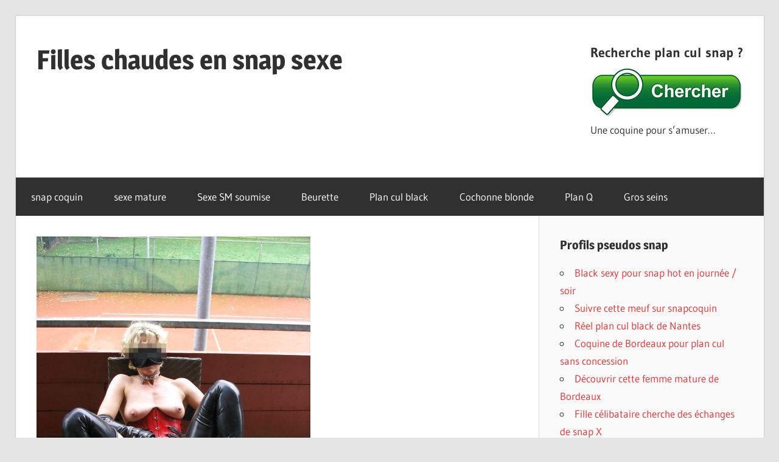

--- FILE ---
content_type: text/html; charset=UTF-8
request_url: https://eroticosexe.com/fan-de-fist-fucking-et-de-pratiques-bdsm/
body_size: 9860
content:
<!DOCTYPE html>
<html lang="fr-FR">

<head>
<meta charset="UTF-8">
<meta name="viewport" content="width=device-width, initial-scale=1">
<link rel="profile" href="http://gmpg.org/xfn/11">
<link rel="pingback" href="https://eroticosexe.com/xmlrpc.php">

<meta name='robots' content='index, follow, max-image-preview:large, max-snippet:-1, max-video-preview:-1' />

	<!-- This site is optimized with the Yoast SEO plugin v22.6 - https://yoast.com/wordpress/plugins/seo/ -->
	<title>Fan de fist fucking et de pratiques BDSM</title>
	<link rel="canonical" href="https://eroticosexe.com/fan-de-fist-fucking-et-de-pratiques-bdsm/" />
	<meta property="og:locale" content="fr_FR" />
	<meta property="og:type" content="article" />
	<meta property="og:title" content="Fan de fist fucking et de pratiques BDSM" />
	<meta property="og:description" content="Ivre de sexualité en tout genre, je me permets aujourd&rsquo;hui d&rsquo;organiser une mission sauvetage ! Qui sera celle de me dégoter une relation BDSM. En effet, je ne cache pas le fait que d&rsquo;être soumise me permet d&rsquo;offrir des jouissances" />
	<meta property="og:url" content="https://eroticosexe.com/fan-de-fist-fucking-et-de-pratiques-bdsm/" />
	<meta property="og:site_name" content="Filles chaudes en snap sexe" />
	<meta property="article:published_time" content="2020-04-26T07:57:03+00:00" />
	<meta property="og:image" content="https://eroticosexe.com/wp-content/uploads/2020/04/Fan-de-fist-fucking-et-de-pratiques-BDSM.jpg" />
	<meta property="og:image:width" content="450" />
	<meta property="og:image:height" content="600" />
	<meta property="og:image:type" content="image/jpeg" />
	<meta name="author" content="seb" />
	<meta name="twitter:card" content="summary_large_image" />
	<meta name="twitter:label1" content="Écrit par" />
	<meta name="twitter:data1" content="seb" />
	<meta name="twitter:label2" content="Durée de lecture estimée" />
	<meta name="twitter:data2" content="2 minutes" />
	<script type="application/ld+json" class="yoast-schema-graph">{"@context":"https://schema.org","@graph":[{"@type":"WebPage","@id":"https://eroticosexe.com/fan-de-fist-fucking-et-de-pratiques-bdsm/","url":"https://eroticosexe.com/fan-de-fist-fucking-et-de-pratiques-bdsm/","name":"Fan de fist fucking et de pratiques BDSM","isPartOf":{"@id":"https://eroticosexe.com/#website"},"primaryImageOfPage":{"@id":"https://eroticosexe.com/fan-de-fist-fucking-et-de-pratiques-bdsm/#primaryimage"},"image":{"@id":"https://eroticosexe.com/fan-de-fist-fucking-et-de-pratiques-bdsm/#primaryimage"},"thumbnailUrl":"https://eroticosexe.com/wp-content/uploads/2020/04/Fan-de-fist-fucking-et-de-pratiques-BDSM.jpg","datePublished":"2020-04-26T07:57:03+00:00","dateModified":"2020-04-26T07:57:03+00:00","author":{"@id":"https://eroticosexe.com/#/schema/person/e8124f8ba616a34b796373511793da79"},"breadcrumb":{"@id":"https://eroticosexe.com/fan-de-fist-fucking-et-de-pratiques-bdsm/#breadcrumb"},"inLanguage":"fr-FR","potentialAction":[{"@type":"ReadAction","target":["https://eroticosexe.com/fan-de-fist-fucking-et-de-pratiques-bdsm/"]}]},{"@type":"ImageObject","inLanguage":"fr-FR","@id":"https://eroticosexe.com/fan-de-fist-fucking-et-de-pratiques-bdsm/#primaryimage","url":"https://eroticosexe.com/wp-content/uploads/2020/04/Fan-de-fist-fucking-et-de-pratiques-BDSM.jpg","contentUrl":"https://eroticosexe.com/wp-content/uploads/2020/04/Fan-de-fist-fucking-et-de-pratiques-BDSM.jpg","width":450,"height":600,"caption":"Fan de fist fucking et de pratiques BDSM"},{"@type":"BreadcrumbList","@id":"https://eroticosexe.com/fan-de-fist-fucking-et-de-pratiques-bdsm/#breadcrumb","itemListElement":[{"@type":"ListItem","position":1,"name":"Accueil","item":"https://eroticosexe.com/"},{"@type":"ListItem","position":2,"name":"Sexe SM soumise","item":"https://eroticosexe.com/category/sexe-sm-soumise/"},{"@type":"ListItem","position":3,"name":"Fan de fist fucking et de pratiques BDSM"}]},{"@type":"WebSite","@id":"https://eroticosexe.com/#website","url":"https://eroticosexe.com/","name":"Filles chaudes en snap sexe","description":"Avec de la fille beurette, des femmes blacks, et femme cougar aussi pour plan cul et rencontre chaude","potentialAction":[{"@type":"SearchAction","target":{"@type":"EntryPoint","urlTemplate":"https://eroticosexe.com/?s={search_term_string}"},"query-input":"required name=search_term_string"}],"inLanguage":"fr-FR"},{"@type":"Person","@id":"https://eroticosexe.com/#/schema/person/e8124f8ba616a34b796373511793da79","name":"seb","image":{"@type":"ImageObject","inLanguage":"fr-FR","@id":"https://eroticosexe.com/#/schema/person/image/","url":"https://secure.gravatar.com/avatar/d6d00d756a31ea1dbeed1391fb9e6c59?s=96&d=retro&r=g","contentUrl":"https://secure.gravatar.com/avatar/d6d00d756a31ea1dbeed1391fb9e6c59?s=96&d=retro&r=g","caption":"seb"}}]}</script>
	<!-- / Yoast SEO plugin. -->


<link rel="alternate" type="application/rss+xml" title="Filles chaudes en snap sexe &raquo; Flux" href="https://eroticosexe.com/feed/" />
<link rel="alternate" type="application/rss+xml" title="Filles chaudes en snap sexe &raquo; Flux des commentaires" href="https://eroticosexe.com/comments/feed/" />
<link rel="alternate" type="application/rss+xml" title="Filles chaudes en snap sexe &raquo; Fan de fist fucking et de pratiques BDSM Flux des commentaires" href="https://eroticosexe.com/fan-de-fist-fucking-et-de-pratiques-bdsm/feed/" />
<script type="text/javascript">
/* <![CDATA[ */
window._wpemojiSettings = {"baseUrl":"https:\/\/s.w.org\/images\/core\/emoji\/15.0.3\/72x72\/","ext":".png","svgUrl":"https:\/\/s.w.org\/images\/core\/emoji\/15.0.3\/svg\/","svgExt":".svg","source":{"concatemoji":"https:\/\/eroticosexe.com\/wp-includes\/js\/wp-emoji-release.min.js?ver=6.5.5"}};
/*! This file is auto-generated */
!function(i,n){var o,s,e;function c(e){try{var t={supportTests:e,timestamp:(new Date).valueOf()};sessionStorage.setItem(o,JSON.stringify(t))}catch(e){}}function p(e,t,n){e.clearRect(0,0,e.canvas.width,e.canvas.height),e.fillText(t,0,0);var t=new Uint32Array(e.getImageData(0,0,e.canvas.width,e.canvas.height).data),r=(e.clearRect(0,0,e.canvas.width,e.canvas.height),e.fillText(n,0,0),new Uint32Array(e.getImageData(0,0,e.canvas.width,e.canvas.height).data));return t.every(function(e,t){return e===r[t]})}function u(e,t,n){switch(t){case"flag":return n(e,"\ud83c\udff3\ufe0f\u200d\u26a7\ufe0f","\ud83c\udff3\ufe0f\u200b\u26a7\ufe0f")?!1:!n(e,"\ud83c\uddfa\ud83c\uddf3","\ud83c\uddfa\u200b\ud83c\uddf3")&&!n(e,"\ud83c\udff4\udb40\udc67\udb40\udc62\udb40\udc65\udb40\udc6e\udb40\udc67\udb40\udc7f","\ud83c\udff4\u200b\udb40\udc67\u200b\udb40\udc62\u200b\udb40\udc65\u200b\udb40\udc6e\u200b\udb40\udc67\u200b\udb40\udc7f");case"emoji":return!n(e,"\ud83d\udc26\u200d\u2b1b","\ud83d\udc26\u200b\u2b1b")}return!1}function f(e,t,n){var r="undefined"!=typeof WorkerGlobalScope&&self instanceof WorkerGlobalScope?new OffscreenCanvas(300,150):i.createElement("canvas"),a=r.getContext("2d",{willReadFrequently:!0}),o=(a.textBaseline="top",a.font="600 32px Arial",{});return e.forEach(function(e){o[e]=t(a,e,n)}),o}function t(e){var t=i.createElement("script");t.src=e,t.defer=!0,i.head.appendChild(t)}"undefined"!=typeof Promise&&(o="wpEmojiSettingsSupports",s=["flag","emoji"],n.supports={everything:!0,everythingExceptFlag:!0},e=new Promise(function(e){i.addEventListener("DOMContentLoaded",e,{once:!0})}),new Promise(function(t){var n=function(){try{var e=JSON.parse(sessionStorage.getItem(o));if("object"==typeof e&&"number"==typeof e.timestamp&&(new Date).valueOf()<e.timestamp+604800&&"object"==typeof e.supportTests)return e.supportTests}catch(e){}return null}();if(!n){if("undefined"!=typeof Worker&&"undefined"!=typeof OffscreenCanvas&&"undefined"!=typeof URL&&URL.createObjectURL&&"undefined"!=typeof Blob)try{var e="postMessage("+f.toString()+"("+[JSON.stringify(s),u.toString(),p.toString()].join(",")+"));",r=new Blob([e],{type:"text/javascript"}),a=new Worker(URL.createObjectURL(r),{name:"wpTestEmojiSupports"});return void(a.onmessage=function(e){c(n=e.data),a.terminate(),t(n)})}catch(e){}c(n=f(s,u,p))}t(n)}).then(function(e){for(var t in e)n.supports[t]=e[t],n.supports.everything=n.supports.everything&&n.supports[t],"flag"!==t&&(n.supports.everythingExceptFlag=n.supports.everythingExceptFlag&&n.supports[t]);n.supports.everythingExceptFlag=n.supports.everythingExceptFlag&&!n.supports.flag,n.DOMReady=!1,n.readyCallback=function(){n.DOMReady=!0}}).then(function(){return e}).then(function(){var e;n.supports.everything||(n.readyCallback(),(e=n.source||{}).concatemoji?t(e.concatemoji):e.wpemoji&&e.twemoji&&(t(e.twemoji),t(e.wpemoji)))}))}((window,document),window._wpemojiSettings);
/* ]]> */
</script>
<link rel='stylesheet' id='wellington-theme-fonts-css' href='https://eroticosexe.com/wp-content/fonts/1ab6c73f9ad568031abc630707f9c722.css?ver=20201110' type='text/css' media='all' />
<style id='wp-emoji-styles-inline-css' type='text/css'>

	img.wp-smiley, img.emoji {
		display: inline !important;
		border: none !important;
		box-shadow: none !important;
		height: 1em !important;
		width: 1em !important;
		margin: 0 0.07em !important;
		vertical-align: -0.1em !important;
		background: none !important;
		padding: 0 !important;
	}
</style>
<link rel='stylesheet' id='wp-block-library-css' href='https://eroticosexe.com/wp-includes/css/dist/block-library/style.min.css?ver=6.5.5' type='text/css' media='all' />
<style id='classic-theme-styles-inline-css' type='text/css'>
/*! This file is auto-generated */
.wp-block-button__link{color:#fff;background-color:#32373c;border-radius:9999px;box-shadow:none;text-decoration:none;padding:calc(.667em + 2px) calc(1.333em + 2px);font-size:1.125em}.wp-block-file__button{background:#32373c;color:#fff;text-decoration:none}
</style>
<style id='global-styles-inline-css' type='text/css'>
body{--wp--preset--color--black: #000000;--wp--preset--color--cyan-bluish-gray: #abb8c3;--wp--preset--color--white: #ffffff;--wp--preset--color--pale-pink: #f78da7;--wp--preset--color--vivid-red: #cf2e2e;--wp--preset--color--luminous-vivid-orange: #ff6900;--wp--preset--color--luminous-vivid-amber: #fcb900;--wp--preset--color--light-green-cyan: #7bdcb5;--wp--preset--color--vivid-green-cyan: #00d084;--wp--preset--color--pale-cyan-blue: #8ed1fc;--wp--preset--color--vivid-cyan-blue: #0693e3;--wp--preset--color--vivid-purple: #9b51e0;--wp--preset--color--primary: #ee3333;--wp--preset--color--secondary: #d51a1a;--wp--preset--color--tertiary: #bb0000;--wp--preset--color--accent: #3333ee;--wp--preset--color--highlight: #eeee33;--wp--preset--color--light-gray: #fafafa;--wp--preset--color--gray: #999999;--wp--preset--color--dark-gray: #303030;--wp--preset--gradient--vivid-cyan-blue-to-vivid-purple: linear-gradient(135deg,rgba(6,147,227,1) 0%,rgb(155,81,224) 100%);--wp--preset--gradient--light-green-cyan-to-vivid-green-cyan: linear-gradient(135deg,rgb(122,220,180) 0%,rgb(0,208,130) 100%);--wp--preset--gradient--luminous-vivid-amber-to-luminous-vivid-orange: linear-gradient(135deg,rgba(252,185,0,1) 0%,rgba(255,105,0,1) 100%);--wp--preset--gradient--luminous-vivid-orange-to-vivid-red: linear-gradient(135deg,rgba(255,105,0,1) 0%,rgb(207,46,46) 100%);--wp--preset--gradient--very-light-gray-to-cyan-bluish-gray: linear-gradient(135deg,rgb(238,238,238) 0%,rgb(169,184,195) 100%);--wp--preset--gradient--cool-to-warm-spectrum: linear-gradient(135deg,rgb(74,234,220) 0%,rgb(151,120,209) 20%,rgb(207,42,186) 40%,rgb(238,44,130) 60%,rgb(251,105,98) 80%,rgb(254,248,76) 100%);--wp--preset--gradient--blush-light-purple: linear-gradient(135deg,rgb(255,206,236) 0%,rgb(152,150,240) 100%);--wp--preset--gradient--blush-bordeaux: linear-gradient(135deg,rgb(254,205,165) 0%,rgb(254,45,45) 50%,rgb(107,0,62) 100%);--wp--preset--gradient--luminous-dusk: linear-gradient(135deg,rgb(255,203,112) 0%,rgb(199,81,192) 50%,rgb(65,88,208) 100%);--wp--preset--gradient--pale-ocean: linear-gradient(135deg,rgb(255,245,203) 0%,rgb(182,227,212) 50%,rgb(51,167,181) 100%);--wp--preset--gradient--electric-grass: linear-gradient(135deg,rgb(202,248,128) 0%,rgb(113,206,126) 100%);--wp--preset--gradient--midnight: linear-gradient(135deg,rgb(2,3,129) 0%,rgb(40,116,252) 100%);--wp--preset--font-size--small: 13px;--wp--preset--font-size--medium: 20px;--wp--preset--font-size--large: 36px;--wp--preset--font-size--x-large: 42px;--wp--preset--spacing--20: 0.44rem;--wp--preset--spacing--30: 0.67rem;--wp--preset--spacing--40: 1rem;--wp--preset--spacing--50: 1.5rem;--wp--preset--spacing--60: 2.25rem;--wp--preset--spacing--70: 3.38rem;--wp--preset--spacing--80: 5.06rem;--wp--preset--shadow--natural: 6px 6px 9px rgba(0, 0, 0, 0.2);--wp--preset--shadow--deep: 12px 12px 50px rgba(0, 0, 0, 0.4);--wp--preset--shadow--sharp: 6px 6px 0px rgba(0, 0, 0, 0.2);--wp--preset--shadow--outlined: 6px 6px 0px -3px rgba(255, 255, 255, 1), 6px 6px rgba(0, 0, 0, 1);--wp--preset--shadow--crisp: 6px 6px 0px rgba(0, 0, 0, 1);}:where(.is-layout-flex){gap: 0.5em;}:where(.is-layout-grid){gap: 0.5em;}body .is-layout-flex{display: flex;}body .is-layout-flex{flex-wrap: wrap;align-items: center;}body .is-layout-flex > *{margin: 0;}body .is-layout-grid{display: grid;}body .is-layout-grid > *{margin: 0;}:where(.wp-block-columns.is-layout-flex){gap: 2em;}:where(.wp-block-columns.is-layout-grid){gap: 2em;}:where(.wp-block-post-template.is-layout-flex){gap: 1.25em;}:where(.wp-block-post-template.is-layout-grid){gap: 1.25em;}.has-black-color{color: var(--wp--preset--color--black) !important;}.has-cyan-bluish-gray-color{color: var(--wp--preset--color--cyan-bluish-gray) !important;}.has-white-color{color: var(--wp--preset--color--white) !important;}.has-pale-pink-color{color: var(--wp--preset--color--pale-pink) !important;}.has-vivid-red-color{color: var(--wp--preset--color--vivid-red) !important;}.has-luminous-vivid-orange-color{color: var(--wp--preset--color--luminous-vivid-orange) !important;}.has-luminous-vivid-amber-color{color: var(--wp--preset--color--luminous-vivid-amber) !important;}.has-light-green-cyan-color{color: var(--wp--preset--color--light-green-cyan) !important;}.has-vivid-green-cyan-color{color: var(--wp--preset--color--vivid-green-cyan) !important;}.has-pale-cyan-blue-color{color: var(--wp--preset--color--pale-cyan-blue) !important;}.has-vivid-cyan-blue-color{color: var(--wp--preset--color--vivid-cyan-blue) !important;}.has-vivid-purple-color{color: var(--wp--preset--color--vivid-purple) !important;}.has-black-background-color{background-color: var(--wp--preset--color--black) !important;}.has-cyan-bluish-gray-background-color{background-color: var(--wp--preset--color--cyan-bluish-gray) !important;}.has-white-background-color{background-color: var(--wp--preset--color--white) !important;}.has-pale-pink-background-color{background-color: var(--wp--preset--color--pale-pink) !important;}.has-vivid-red-background-color{background-color: var(--wp--preset--color--vivid-red) !important;}.has-luminous-vivid-orange-background-color{background-color: var(--wp--preset--color--luminous-vivid-orange) !important;}.has-luminous-vivid-amber-background-color{background-color: var(--wp--preset--color--luminous-vivid-amber) !important;}.has-light-green-cyan-background-color{background-color: var(--wp--preset--color--light-green-cyan) !important;}.has-vivid-green-cyan-background-color{background-color: var(--wp--preset--color--vivid-green-cyan) !important;}.has-pale-cyan-blue-background-color{background-color: var(--wp--preset--color--pale-cyan-blue) !important;}.has-vivid-cyan-blue-background-color{background-color: var(--wp--preset--color--vivid-cyan-blue) !important;}.has-vivid-purple-background-color{background-color: var(--wp--preset--color--vivid-purple) !important;}.has-black-border-color{border-color: var(--wp--preset--color--black) !important;}.has-cyan-bluish-gray-border-color{border-color: var(--wp--preset--color--cyan-bluish-gray) !important;}.has-white-border-color{border-color: var(--wp--preset--color--white) !important;}.has-pale-pink-border-color{border-color: var(--wp--preset--color--pale-pink) !important;}.has-vivid-red-border-color{border-color: var(--wp--preset--color--vivid-red) !important;}.has-luminous-vivid-orange-border-color{border-color: var(--wp--preset--color--luminous-vivid-orange) !important;}.has-luminous-vivid-amber-border-color{border-color: var(--wp--preset--color--luminous-vivid-amber) !important;}.has-light-green-cyan-border-color{border-color: var(--wp--preset--color--light-green-cyan) !important;}.has-vivid-green-cyan-border-color{border-color: var(--wp--preset--color--vivid-green-cyan) !important;}.has-pale-cyan-blue-border-color{border-color: var(--wp--preset--color--pale-cyan-blue) !important;}.has-vivid-cyan-blue-border-color{border-color: var(--wp--preset--color--vivid-cyan-blue) !important;}.has-vivid-purple-border-color{border-color: var(--wp--preset--color--vivid-purple) !important;}.has-vivid-cyan-blue-to-vivid-purple-gradient-background{background: var(--wp--preset--gradient--vivid-cyan-blue-to-vivid-purple) !important;}.has-light-green-cyan-to-vivid-green-cyan-gradient-background{background: var(--wp--preset--gradient--light-green-cyan-to-vivid-green-cyan) !important;}.has-luminous-vivid-amber-to-luminous-vivid-orange-gradient-background{background: var(--wp--preset--gradient--luminous-vivid-amber-to-luminous-vivid-orange) !important;}.has-luminous-vivid-orange-to-vivid-red-gradient-background{background: var(--wp--preset--gradient--luminous-vivid-orange-to-vivid-red) !important;}.has-very-light-gray-to-cyan-bluish-gray-gradient-background{background: var(--wp--preset--gradient--very-light-gray-to-cyan-bluish-gray) !important;}.has-cool-to-warm-spectrum-gradient-background{background: var(--wp--preset--gradient--cool-to-warm-spectrum) !important;}.has-blush-light-purple-gradient-background{background: var(--wp--preset--gradient--blush-light-purple) !important;}.has-blush-bordeaux-gradient-background{background: var(--wp--preset--gradient--blush-bordeaux) !important;}.has-luminous-dusk-gradient-background{background: var(--wp--preset--gradient--luminous-dusk) !important;}.has-pale-ocean-gradient-background{background: var(--wp--preset--gradient--pale-ocean) !important;}.has-electric-grass-gradient-background{background: var(--wp--preset--gradient--electric-grass) !important;}.has-midnight-gradient-background{background: var(--wp--preset--gradient--midnight) !important;}.has-small-font-size{font-size: var(--wp--preset--font-size--small) !important;}.has-medium-font-size{font-size: var(--wp--preset--font-size--medium) !important;}.has-large-font-size{font-size: var(--wp--preset--font-size--large) !important;}.has-x-large-font-size{font-size: var(--wp--preset--font-size--x-large) !important;}
.wp-block-navigation a:where(:not(.wp-element-button)){color: inherit;}
:where(.wp-block-post-template.is-layout-flex){gap: 1.25em;}:where(.wp-block-post-template.is-layout-grid){gap: 1.25em;}
:where(.wp-block-columns.is-layout-flex){gap: 2em;}:where(.wp-block-columns.is-layout-grid){gap: 2em;}
.wp-block-pullquote{font-size: 1.5em;line-height: 1.6;}
</style>
<link rel='stylesheet' id='crp-style-rounded-thumbs-css' href='https://eroticosexe.com/wp-content/plugins/contextual-related-posts/css/rounded-thumbs.min.css?ver=3.4.1' type='text/css' media='all' />
<style id='crp-style-rounded-thumbs-inline-css' type='text/css'>

			.crp_related.crp-rounded-thumbs a {
			  width: 300px;
			  height: 150px;
			  text-decoration: none;
			}
			.crp_related.crp-rounded-thumbs img {
			  max-width: 300px;
			  margin: auto;
			}
			.crp_related.crp-rounded-thumbs .crp_title {
			  width: 100%;
			}
			
</style>
<link rel='stylesheet' id='wellington-stylesheet-css' href='https://eroticosexe.com/wp-content/themes/wellington/style.css?ver=2.1.8' type='text/css' media='all' />
<style id='wellington-stylesheet-inline-css' type='text/css'>
.site-description, .type-post .entry-footer .entry-categories, .type-post .entry-footer .entry-tags { position: absolute; clip: rect(1px, 1px, 1px, 1px); width: 1px; height: 1px; overflow: hidden; }
</style>
<link rel='stylesheet' id='wellington-safari-flexbox-fixes-css' href='https://eroticosexe.com/wp-content/themes/wellington/assets/css/safari-flexbox-fixes.css?ver=20200420' type='text/css' media='all' />
<!--[if lt IE 9]>
<script type="text/javascript" src="https://eroticosexe.com/wp-content/themes/wellington/assets/js/html5shiv.min.js?ver=3.7.3" id="html5shiv-js"></script>
<![endif]-->
<script type="text/javascript" src="https://eroticosexe.com/wp-content/themes/wellington/assets/js/svgxuse.min.js?ver=1.2.6" id="svgxuse-js"></script>
<link rel="https://api.w.org/" href="https://eroticosexe.com/wp-json/" /><link rel="alternate" type="application/json" href="https://eroticosexe.com/wp-json/wp/v2/posts/324" /><link rel="EditURI" type="application/rsd+xml" title="RSD" href="https://eroticosexe.com/xmlrpc.php?rsd" />
<meta name="generator" content="WordPress 6.5.5" />
<link rel='shortlink' href='https://eroticosexe.com/?p=324' />
<link rel="alternate" type="application/json+oembed" href="https://eroticosexe.com/wp-json/oembed/1.0/embed?url=https%3A%2F%2Feroticosexe.com%2Ffan-de-fist-fucking-et-de-pratiques-bdsm%2F" />
<link rel="alternate" type="text/xml+oembed" href="https://eroticosexe.com/wp-json/oembed/1.0/embed?url=https%3A%2F%2Feroticosexe.com%2Ffan-de-fist-fucking-et-de-pratiques-bdsm%2F&#038;format=xml" />
<style type="text/css">0</style></head>

<body class="post-template-default single single-post postid-324 single-format-standard wp-embed-responsive post-layout-one-column date-hidden author-hidden">

	
	<div id="header-top" class="header-bar-wrap"></div>

	<div id="page" class="hfeed site">

		<a class="skip-link screen-reader-text" href="#content">Skip to content</a>

		
		<header id="masthead" class="site-header clearfix" role="banner">

			<div class="header-main container clearfix">

				<div id="logo" class="site-branding clearfix">

										
			<p class="site-title"><a href="https://eroticosexe.com/" rel="home">Filles chaudes en snap sexe</a></p>

							
			<p class="site-description">Avec de la fille beurette, des femmes blacks, et femme cougar aussi pour plan cul et rencontre chaude</p>

		
				</div><!-- .site-branding -->

				<div class="header-widgets clearfix">

					<aside id="text-4" class="header-widget widget_text"><h4 class="header-widget-title">Recherche plan cul snap ?</h4>			<div class="textwidget"><p><a href="https://ads.adextrem.com/delivery/directlink.php?slot=11379"><img decoding="async" src="https://eroticosexe.com/snap-eroticosexe.jpg" alt="snap fille chaude" /></a><br />
Une coquine pour s&rsquo;amuser&#8230;</p>
</div>
		</aside>
				</div><!-- .header-widgets -->

			</div><!-- .header-main -->

			

	<div id="main-navigation-wrap" class="primary-navigation-wrap">

		
		<button class="primary-menu-toggle menu-toggle" aria-controls="primary-menu" aria-expanded="false" >
			<svg class="icon icon-menu" aria-hidden="true" role="img"> <use xlink:href="https://eroticosexe.com/wp-content/themes/wellington/assets/icons/genericons-neue.svg#menu"></use> </svg><svg class="icon icon-close" aria-hidden="true" role="img"> <use xlink:href="https://eroticosexe.com/wp-content/themes/wellington/assets/icons/genericons-neue.svg#close"></use> </svg>			<span class="menu-toggle-text">Navigation</span>
		</button>

		<div class="primary-navigation">

			<nav id="site-navigation" class="main-navigation" role="navigation"  aria-label="Primary Menu">

				<ul id="primary-menu" class="menu"><li id="menu-item-295" class="menu-item menu-item-type-taxonomy menu-item-object-category menu-item-295"><a href="https://eroticosexe.com/category/snap-coquin/">snap coquin</a></li>
<li id="menu-item-296" class="menu-item menu-item-type-taxonomy menu-item-object-category menu-item-296"><a href="https://eroticosexe.com/category/sexe-mature/">sexe mature</a></li>
<li id="menu-item-297" class="menu-item menu-item-type-taxonomy menu-item-object-category current-post-ancestor current-menu-parent current-post-parent menu-item-297"><a href="https://eroticosexe.com/category/sexe-sm-soumise/">Sexe SM soumise</a></li>
<li id="menu-item-298" class="menu-item menu-item-type-taxonomy menu-item-object-category menu-item-298"><a href="https://eroticosexe.com/category/beurette/">Beurette</a></li>
<li id="menu-item-299" class="menu-item menu-item-type-taxonomy menu-item-object-category menu-item-299"><a href="https://eroticosexe.com/category/plan-cul-black/">Plan cul black</a></li>
<li id="menu-item-300" class="menu-item menu-item-type-taxonomy menu-item-object-category menu-item-300"><a href="https://eroticosexe.com/category/cochonne-blonde/">Cochonne blonde</a></li>
<li id="menu-item-301" class="menu-item menu-item-type-taxonomy menu-item-object-category menu-item-301"><a href="https://eroticosexe.com/category/plan-q/">Plan Q</a></li>
<li id="menu-item-302" class="menu-item menu-item-type-taxonomy menu-item-object-category menu-item-302"><a href="https://eroticosexe.com/category/gros-seins/">Gros seins</a></li>
</ul>			</nav><!-- #site-navigation -->

		</div><!-- .primary-navigation -->

	</div>



		</header><!-- #masthead -->

		
		
		
		
		<div id="content" class="site-content container clearfix">

	<section id="primary" class="content-single content-area">
		<main id="main" class="site-main" role="main">

		
<article id="post-324" class="post-324 post type-post status-publish format-standard has-post-thumbnail hentry category-sexe-sm-soumise">

	<img width="450" height="600" src="https://eroticosexe.com/wp-content/uploads/2020/04/Fan-de-fist-fucking-et-de-pratiques-BDSM.jpg" class="attachment-post-thumbnail size-post-thumbnail wp-post-image" alt="Fan de fist fucking et de pratiques BDSM" decoding="async" fetchpriority="high" srcset="https://eroticosexe.com/wp-content/uploads/2020/04/Fan-de-fist-fucking-et-de-pratiques-BDSM.jpg 450w, https://eroticosexe.com/wp-content/uploads/2020/04/Fan-de-fist-fucking-et-de-pratiques-BDSM-225x300.jpg 225w" sizes="(max-width: 450px) 100vw, 450px" />
	<header class="entry-header">

		<div class="entry-meta"><span class="meta-date"><a href="https://eroticosexe.com/fan-de-fist-fucking-et-de-pratiques-bdsm/" title="9 h 57 min" rel="bookmark"><time class="entry-date published updated" datetime="2020-04-26T09:57:03+02:00">26 avril 2020</time></a></span><span class="meta-author"> <span class="author vcard"><a class="url fn n" href="https://eroticosexe.com/author/seb/" title="View all posts by seb" rel="author">seb</a></span></span></div>
		<h1 class="entry-title">Fan de fist fucking et de pratiques BDSM</h1>
	</header><!-- .entry-header -->

	<div class="entry-content clearfix">

		<p><strong>Ivre de sexualité en tout genre, je me permets aujourd&rsquo;hui d&rsquo;organiser une mission sauvetage ! Qui sera celle de me dégoter une relation BDSM.</strong> En effet, je ne cache pas le fait que d&rsquo;être soumise me permet d&rsquo;offrir des jouissances plus fortes. J&rsquo;adore vivre des choses inavouables, de plus je fais du fist fucking avec les hommes intéressés ( tout en faisant attention bien sûr ).</p>
<p><strong> J&rsquo;ai créé aussi un album de photo snap sm, femme mature de 43 ans de la ville de Châtillon-la-Palud je traque les bons coups et fais donc un appel pour une rencontre insolite.</strong> Si vous kiffez les dames bourgeoises soumises a et projetez de réaliser vos fantasmes sexe SM sans tarder, prenez le temps de m&rsquo;écrire par contre dans les mythos s&rsquo;abstenir. Les pratiques BDSM ont comme utilité de m&rsquo;exprimer et de garantir un succès niveau fantasme et orgasme.</p>
<p><strong>Je peux être ta chienne, ta petite soumise cougar, et je cherche aussi un mec experte en piétinements. Femme adepte de la douleur sexuelle ( en jeu ) veut se délecter avec un Maître pour des nuits de torture.</strong><br />
Une cougar étonnante passionnée du bondage et fist fucking, et pendant une cabriole je fais usage à des objets SM tels que les écarteurs de lèvres. Je n&rsquo;ai pas envie d&rsquo;un plan cul BDSM sur du long terme, j&rsquo;ai seulement besoin d&rsquo; un acte à deux avec la découverte d&rsquo;un homme dominant tout simplement. Dame mature coquine ayant des fotos sensuelle et hard en vue de vous faire une idée de mon aspect physique.</p>
<h2>Blonde mature aimant le fist fucking</h2>
<p><strong>Je me doute que vous aspirez à un plan Q sur Châtillon-la-Palud avec des pratiques BDSM tel que le fist fucking, le bondage, l&rsquo;attachement&#8230;</strong> j&rsquo;ai donc hâte de vous lire pour savoir ce que vous désirez. Etes-vous prêt à vous lancer dans une aventure BDSM avec une cougar ivre de sexe en tout genre ? Vous verrez que j&rsquo;ai un tas d&rsquo;envies, et peux aussi faire la femme enculeuse.</p>
<p><strong> J&rsquo;utilise parfois un gode-ceinture, car des hommes soumis adorent se faire sodomiser comme un chien !</strong> On en reparlera. Je réside en région Rhône Alpes, je m&rsquo;habille avec des tenues sexy, du latex, du cuir, pour faire plaisir à mon Maître&#8230;. Après nos échanges SM, il sera faisable alors de se fréquenter sur Châtillon-la-Palud parce que c&rsquo;est dans ce lieu que je réside mais il y a possibilité de déplacement si jamais vous avez une zone de torture chez vous !  Il est clair de constater que je pense qu&rsquo;aux pratiques BDSM, une femme appréciant beaucoup le fist fucking, c&rsquo;est comme ça, une vraie adepte de relations fortes.</p>
<div id="crp_related"> </div>
		
	</div><!-- .entry-content -->

	<footer class="entry-footer">

		
		<div class="entry-categories clearfix">
			<span class="meta-categories">
				<a href="https://eroticosexe.com/category/sexe-sm-soumise/" rel="category tag">Sexe SM soumise</a>			</span>
		</div><!-- .entry-categories -->

								
	<nav class="navigation post-navigation" aria-label="Publications">
		<h2 class="screen-reader-text">Navigation de l’article</h2>
		<div class="nav-links"><div class="nav-previous"><a href="https://eroticosexe.com/black-qui-fait-de-la-cam-xxx-snap-sexe-femme-noire/" rel="prev"><span class="screen-reader-text">Previous Post:</span>Black qui fait de la cam XXX &#8211; Snap sexe femme noire</a></div><div class="nav-next"><a href="https://eroticosexe.com/une-beurette-charmante-qui-aime-pratiquer-le-sexe-anal/" rel="next"><span class="screen-reader-text">Next Post:</span>Une beurette charmante qui aime pratiquer le sexe anal</a></div></div>
	</nav>
	</footer><!-- .entry-footer -->

</article>
<iframe border='0' src='https://rencontre.france-mateur.com/colors/fi?ai=31685&hbg_color=%237a17de&h=1&h_text=INSCRIPTION%20FACILE%20ET%20RAPIDE&ht_color=%23ffffff&b_text=VALIDER&bbg_color=%2362892c&bbg_color_hover=%2338761d&bt_color=%23ffffff&fbg_color=%23eeeeee&jb_color=%230000ff&jbb_color=%237676f7&fb_color=%23eeeeee&fb_size=1&bbg_color_dis=%23a4a4a4&message_color=%239C9C9C&error_color=%23ff0000&t1=eroticosexe' style='border: none; height: 480px; width: 100%;'></iframe>
<div id="comments" class="comments-area">

	
	
	
		<div id="respond" class="comment-respond">
		<h3 id="reply-title" class="comment-reply-title"><span>Leave a Reply</span> <small><a rel="nofollow" id="cancel-comment-reply-link" href="/fan-de-fist-fucking-et-de-pratiques-bdsm/#respond" style="display:none;">Annuler la réponse</a></small></h3><form action="https://eroticosexe.com/wp-comments-post.php" method="post" id="commentform" class="comment-form" novalidate><p class="comment-notes"><span id="email-notes">Votre adresse e-mail ne sera pas publiée.</span> <span class="required-field-message">Les champs obligatoires sont indiqués avec <span class="required">*</span></span></p><p class="comment-form-comment"><label for="comment">Commentaire <span class="required">*</span></label> <textarea id="comment" name="comment" cols="45" rows="8" maxlength="65525" required></textarea></p><p class="comment-form-author"><label for="author">Nom <span class="required">*</span></label> <input id="author" name="author" type="text" value="" size="30" maxlength="245" autocomplete="name" required /></p>
<p class="comment-form-email"><label for="email">E-mail <span class="required">*</span></label> <input id="email" name="email" type="email" value="" size="30" maxlength="100" aria-describedby="email-notes" autocomplete="email" required /></p>
<p class="comment-form-url"><label for="url">Site web</label> <input id="url" name="url" type="url" value="" size="30" maxlength="200" autocomplete="url" /></p>
<p class="comment-form-cookies-consent"><input id="wp-comment-cookies-consent" name="wp-comment-cookies-consent" type="checkbox" value="yes" /> <label for="wp-comment-cookies-consent">Enregistrer mon nom, mon e-mail et mon site dans le navigateur pour mon prochain commentaire.</label></p>
<p class="form-submit"><input name="submit" type="submit" id="submit" class="submit" value="Laisser un commentaire" /> <input type='hidden' name='comment_post_ID' value='324' id='comment_post_ID' />
<input type='hidden' name='comment_parent' id='comment_parent' value='0' />
</p><p style="display: none;"><input type="hidden" id="akismet_comment_nonce" name="akismet_comment_nonce" value="20d44c51cd" /></p><p style="display: none !important;" class="akismet-fields-container" data-prefix="ak_"><label>&#916;<textarea name="ak_hp_textarea" cols="45" rows="8" maxlength="100"></textarea></label><input type="hidden" id="ak_js_1" name="ak_js" value="80"/><script>document.getElementById( "ak_js_1" ).setAttribute( "value", ( new Date() ).getTime() );</script></p></form>	</div><!-- #respond -->
	
</div><!-- #comments -->

		</main><!-- #main -->
	</section><!-- #primary -->

	
	<section id="secondary" class="sidebar widget-area clearfix" role="complementary">

		
		<aside id="recent-posts-2" class="widget widget_recent_entries clearfix">
		<div class="widget-header"><h3 class="widget-title">Profils pseudos snap</h3></div>
		<ul>
											<li>
					<a href="https://eroticosexe.com/black-sexy-pour-snap-hot-en-journee-soir/">Black sexy pour snap hot en journée / soir</a>
									</li>
											<li>
					<a href="https://eroticosexe.com/suivre-cette-meuf-sur-snapcoquin/">Suivre cette meuf sur snapcoquin</a>
									</li>
											<li>
					<a href="https://eroticosexe.com/reel-plan-cul-black-de-nantes/">Réel plan cul black de Nantes</a>
									</li>
											<li>
					<a href="https://eroticosexe.com/coquine-de-bordeaux-pour-plan-cul-sans-concession/">Coquine de Bordeaux pour plan cul sans concession</a>
									</li>
											<li>
					<a href="https://eroticosexe.com/decouvrir-cette-femme-mature-de-bordeaux/">Découvrir cette femme mature de Bordeaux</a>
									</li>
											<li>
					<a href="https://eroticosexe.com/fille-celibataire-cherche-des-echanges-de-snap-x/">Fille célibataire cherche des échanges de snap X</a>
									</li>
											<li>
					<a href="https://eroticosexe.com/bonnasse-pour-snap-de-cul/">Bonnasse pour snap de cul</a>
									</li>
											<li>
					<a href="https://eroticosexe.com/snap-de-chaudasse/">Snap de chaudasse</a>
									</li>
											<li>
					<a href="https://eroticosexe.com/le-monde-du-sm-fille-soumise-veut-se-faire-attacher/">Le monde du SM : fille soumise veut se faire attacher</a>
									</li>
					</ul>

		</aside><aside id="search-4" class="widget widget_search clearfix"><div class="widget-header"><h3 class="widget-title">Tu cherches ?</h3></div>
<form role="search" method="get" class="search-form" action="https://eroticosexe.com/">
	<label>
		<span class="screen-reader-text">Search for:</span>
		<input type="search" class="search-field"
			placeholder="Search &hellip;"
			value="" name="s"
			title="Search for:" />
	</label>
	<button type="submit" class="search-submit">
		<svg class="icon icon-search" aria-hidden="true" role="img"> <use xlink:href="https://eroticosexe.com/wp-content/themes/wellington/assets/icons/genericons-neue.svg#search"></use> </svg>		<span class="screen-reader-text">Search</span>
	</button>
</form>
</aside>
	</section><!-- #secondary -->



	</div><!-- #content -->

	
	<div id="footer" class="footer-wrap">

		<footer id="colophon" class="site-footer container clearfix" role="contentinfo">

			
			<div id="footer-text" class="site-info">
				<a href="https://snaapsex.fr" >Snap de fille chaude</a>
			</div><!-- .site-info -->

		</footer><!-- #colophon -->

	</div>

</div><!-- #page -->

<script type="text/javascript" id="wellington-navigation-js-extra">
/* <![CDATA[ */
var wellingtonScreenReaderText = {"expand":"Expand child menu","collapse":"Collapse child menu","icon":"<svg class=\"icon icon-expand\" aria-hidden=\"true\" role=\"img\"> <use xlink:href=\"https:\/\/eroticosexe.com\/wp-content\/themes\/wellington\/assets\/icons\/genericons-neue.svg#expand\"><\/use> <\/svg>"};
/* ]]> */
</script>
<script type="text/javascript" src="https://eroticosexe.com/wp-content/themes/wellington/assets/js/navigation.min.js?ver=20220224" id="wellington-navigation-js"></script>
<script type="text/javascript" src="https://eroticosexe.com/wp-includes/js/comment-reply.min.js?ver=6.5.5" id="comment-reply-js" async="async" data-wp-strategy="async"></script>
<script defer type="text/javascript" src="https://eroticosexe.com/wp-content/plugins/akismet/_inc/akismet-frontend.js?ver=1714724187" id="akismet-frontend-js"></script>

<!-- Default Statcounter code for Eroticosexe.com
https://eroticosexe.com -->
<script type="text/javascript">
var sc_project=12212226; 
var sc_invisible=1; 
var sc_security="74be8c69"; 
</script>
<script type="text/javascript"
src="https://www.statcounter.com/counter/counter.js"
async></script>
<noscript><div class="statcounter"><a title="Web Analytics"
href="https://statcounter.com/" target="_blank"><img
class="statcounter"
src="https://c.statcounter.com/12212226/0/74be8c69/1/"
alt="Web Analytics"></a></div></noscript>
<!-- End of Statcounter Code -->
</body>
</html>


--- FILE ---
content_type: text/html; charset=utf-8
request_url: https://rencontre.france-mateur.com/colors/fi?ai=31685&hbg_color=%237a17de&h=1&h_text=INSCRIPTION%20FACILE%20ET%20RAPIDE&ht_color=%23ffffff&b_text=VALIDER&bbg_color=%2362892c&bbg_color_hover=%2338761d&bt_color=%23ffffff&fbg_color=%23eeeeee&jb_color=%230000ff&jbb_color=%237676f7&fb_color=%23eeeeee&fb_size=1&bbg_color_dis=%23a4a4a4&message_color=%239C9C9C&error_color=%23ff0000&t1=eroticosexe
body_size: 3778
content:
<!DOCTYPE html>
<html lang="en">
  <head>
    <meta charset="UTF-8" />
    <meta http-equiv="X-UA-Compatible" content="IE=edge" />
    <meta name="viewport" content="width=device-width, initial-scale=1.0" />
    <meta name="lp" content="" />
    <title>France MATURE</title>

    <script type="text/javascript">
      window.WOT = 'blank';
      window.AFFILIATE_ID = '31685';
      window.TF = '';
      window.NR = '';
      if (!window.AFFILIATE_ID || (window.TF && window.TF == 0) || (window.NR && window.NR == 1)) {
          window.WOT = 'top';
      }
      window.PAGE_ID = '';
      window.SW_APP_SERV_KEY = 'https://website.api.tikt.net';
      window.WEBSITE = {"id":61,"affiliate_domain":true,"capabilities":[],"customer_support_name":"Sophie","is_subdomain":false,"metadata":{"site_name":"France MATURE","meta_title":"Plan cul entre libertins - Site rencontre sexe sans lendemain","site_logo_url":"https://cdn.tikt.net/a3a6967b57f03fc299de1b3588fd6c00f6bc6956/white_labels/b16a457a3302d7c1f4563df2ffc96dccf3779af7/logo.png","meta_description":"Un plan cul ou une rencontre chaude sans lendemain c'est la devise de notre site de dating gratuit et gourmand.","homepage_catchText":"Femmes célibataires qu'elle soient matures, cougars ou jeunes en quête d'un plan cul dans votre ville, mais vous pouvez compter sur les hommes gays, travestis, transex, couples échangistes toujours partants pour une rencontre sexe et sans tabou.","homepage_formTitle":"INSCRIS-TOI\u003cbr\u003e C'EST  😊 GRATUIT","homepage_faviconUrl":"https://cdn.tikt.net/a3a6967b57f03fc299de1b3588fd6c00f6bc6956/white_labels/b16a457a3302d7c1f4563df2ffc96dccf3779af7/favicon.png","homepage_catchphrase":"Plan cul entre libertins","homepage_headerButton":"TROUVEZ UN PLAN SEXE DANS VOTRE VILLE !","homepage_lastSubTitle":"NOUVEAUX INSCRITS","homepage_altMouseOver1":"DIALOGUER","homepage_altMouseOver2":"DIALOGUER","homepage_backgroundUrl":"https://cdn.tikt.net/assets/website/plan-chaud/home-background.jpg","homepage_buttonSeeMore":"PLUS DE PROFILS","homepage_buttonSeeMore2":"EN VOIR PLUS","homepage_connectedTitle":"MEMBRES CONNECTÉS","homepage_section2Button":"INSCRIVEZ-VOUS POUR DU PLAN CUL GRATUIT","homepage_firstCommentText":"Via cette plateforme de rencontre sexy et pour adulte vous pourrez vous offrir un plan cul gratuit ou même plusieurs en compagnie de femmes chaudes de la chatte. Dans ces rencontres, vous pourrez voir de la femme mature, de la vieille cougar et des tonnes d'annonces de sexe gratuit.","homepage_thirdCommentText":"En effet, l'outil gratuit va vous permettre de faire des rencontres chaudes sur Paris, Marseille, Bordeaux et bien d'autres villes encore ! Vous aimez le sexe et cherchez une vraie salope sur le web ? N'attendez plus cette plateforme est faite pour vous. Des filles black, de la chienne et masseuse asiatique et beurette pleines de bonnes intentions, c'est bien ce que vous désirez ? Inscrivez-vous alors.","homepage_firstCommentTitle":"Des Plans Culs GRATUITS","homepage_headerButtonSmall":"INSCRIPTION GRATUITE","homepage_secondCommentText":"Une formule qui permet aux hommes de dialoguer et discuter cul gratuitement avec des vraies coquines. Le but est bien sûr de faire de nouvelles rencontres et avec l'application dating avoir le droit d'un plan cul gratuit sans se prendre la tête. Des annonces de sexe gratuit avec des filles sexy et des femmes matures en manque de bites bien raides.","homepage_thirdCommentTitle":"Des offres de plan cul sans lendemain","homepage_secondCommentTitle":"Inscription gratuite pour les MECS","homepage_mobileBackgroundUrl":"https://cdn.tikt.net/assets/website/plan-chaud/home-background.jpg","homepage_section2ButtonSmall":"INSCRIVEZ-VOUS"},"styles":{"gradient":{"end":"#1b6dc1","start":"#1b6dc1"},"text_color":"#ffffff","badge_color":"#5fca17","gradient_color_end":"#1b6dc1","gradient_color_start":"#1b6dc1"},"name":"wl-plan-cul-entre-libertins","niche_name":"GENERIC","niche":1,"niche_id":1,"segment":3};
      window.API_URL = 'https://website.api.tikt.net';
      window.CDN_URL = 'https://cdn.tikt.net';
      window.CLIENT_IP = '3.144.121.208';
      window.COUNTRY = 'US';
      window.AB_RGIFPP = 'A';
    </script>

    <script src="https://cdn2.exeke.com/assets/common-9441f163554fc753973088abdea759b6ab0460fadc0da7c6e2ac3aa4f392e5db.js" crossorigin="anonymous"></script>
    <script type="text/javascript">
      // BrowserUtils.injectRum('b3320276-a47e-4592-a11a-954cb6940f4e', 'https://cdn2.exeke.com/assets/external/abc-48db27b004969c7bfb146e7d1e0e4553b9410a1000871f74384700c60227f723.js');
    </script>

    <script src="https://cdn2.exeke.com/assets/external/adgpt-046e7a690815209cc70e8dc215d1e2711b1aee10b5cdd900f726a5f0c0ef7c68.js" crossorigin="anonymous"></script>
    <script src="https://cdn2.exeke.com/assets/market/global/main-20537b4ea84aff394a4f530a1cce4432306be6252421fe65539eab2cbea621b3.js" crossorigin="anonymous"></script>
    

    <!-- stylesheets -->
    <link rel="stylesheet" media="screen" href="https://cdn2.exeke.com/assets/common/bootstrap-a629ab0f30a2c62c066b90851e5e6df91757a892b33a47f9382a7c7fca74ea4b.css" />
    <link rel="stylesheet" media="screen" href="https://cdn2.exeke.com/assets/common/fontawesome-486ff75f89e3042e4481347d7595f31bb6f551c45fbb6e8563cb4fe6202d42b4.css" />
    <link rel="stylesheet" media="screen" href="https://cdn2.exeke.com/assets/market/global/main-f241dc714d6dc2f0482aa2e5a8b8d4376c3ed15986b44eea3739726dcc1091f4.css" />
    
    <link rel="stylesheet" media="screen" href="https://cdn2.exeke.com/assets/market/global/register-form-3faf946372133b718fa0cf0923d85d583162a98e7ec3e4224b7af3e35274824e.css" />

    
  </head>
  <body data-ab="A">
    


<link rel="stylesheet" media="screen" href="https://cdn2.exeke.com/assets/market/tools/form-iframe-acee0a14a15ecffd47ff34eab5b92d06169f9a7ec42880568ff21cc5fa100a29.css" />

<style>
  .continue {
  background-color: #62892c;
  color: #ffffff;
  padding: 5px 20px;
  white-space: normal;
  font-size: 18px;
  font-family: Roboto-Regular,sans-serif;
  box-shadow: 0 1px 0.5px rgba(0,0,0,.1);
  text-shadow: 1px 1px rgba(0,0,0,.5);
  }

  button:disabled {
  background-color: #a4a4a4 !important;
  color: #ffffff;
  }

  .btn-plain:hover:enabled {
  background-color: #38761d !important;
  }

  .form-box button:disabled {
  background-color: #a4a4a4 !important;
  color: #ffffff !important;
  }



  .message {
  color: #9C9C9C !important;
  }

  .message-wrong {
  color: #ff0000 !important;
  }
  .form_badge_wrong {
  background-color: #ff0000 !important;
  }

  .iframe-form {

  background-color: #eeeeee;

  border: 1px solid #eeeeee

  }

  .animation-target {
      background-color: #0000ff !important;
      border: 1px solid #7676f7 !important;
  }
</style>
<div>
  <div class="d-flex justify-content-center" style="width:100%">
    <div class="iframe-form">
      <div>
          <div style="background-color: #7a17de !important;
                                    font-weight: 500; line-height: 1.2;">
            <div
                        style="color: white; text-align: center!important; font-size: 1.50rem;  padding: .5rem!important;">
              <div class="d-flex justify-content-center">
                <div style="color:#ffffff">INSCRIPTION FACILE ET RAPIDE</div>
              </div>
            </div>
          </div>
      </div>
      <div style="padding: 10px;">
        
<div class="form-box d-flex flex-column align-items-center">


    <div id="error" class="error"
        style="width: 100%; color: red; display: none; text-align: center; padding: 20px; font-weight: bold;">
    </div>
    <form id="registrationForm" data-website-id="61" name="form" data-form-name="register"
        data-nickname=""
        data-form-type="iframe" style="width: 100%">
        <div class="form-group d-flex flex-column align-items-center justify-content-center">
            <div class="d-flex align-items-center" style="width: 100%;
                max-width: 400px;
                min-width: 200px;">
                <div id="genderBadge" class="badge d-flex justify-content-center  animation-target
                    align-items-center form_badge_default first-badge" data-badge-element="gender"><span
                        style="padding: 5px;">1</span></div>
                <div class="d-flex justify-content-center" style="width: 100%;">
                    <select id="gender" data-input-name="gender" class="form-control field" name="gender" style="text-align: left;
                    text-align-last: left;">
                        <option class="placeholder-option" selected disabled>tu es</option>
                        <option value="Male">un homme</option>
                        <option value="Female">une femme</option>
                    </select>
                </div>

                <div id="genderCheck" class="badge d-flex justify-content-center
                    align-items-center check_default form_badge_default" data-badge-element="gender">
                    <i class="fas fa-check fa-fw"></i>
                </div>
            </div>
        </div>
        <div class="form-group d-flex flex-column align-items-center justify-content-center">
            <div class="d-flex align-items-center" style="width: 100%;
                max-width: 400px;
                min-width: 200px;">
                <div id="firstnameBadge" class="badge d-flex justify-content-center
                    align-items-center form_badge_default" data-badge-element="firstname">2</div>
                    <input type="text" class="form-control field" placeholder="ton prénom"
                    data-input-name="firstname" name="firstname" id="firstname">
                <div id="firstnameCheck" class="badge d-flex justify-content-center
                    align-items-center check_default form_badge_default" data-badge-element="firstname">
                    <i class="fas fa-check fa-fw"></i>
                </div>
            </div>


            <div class="d-flex justify-content-center" style="width: 100%">
                    <div class="message" id="firstnameMessage" data-message-element="firstname">
                        affiché sur le service
                    </div>

                    <div class="message message-wrong" id="firstnameMessageWrong" data-message-element-wrong="firstname">
                        Merci d’utiliser votre vrai prénom ou à défaut un prénom réaliste :)
                    </div>
            </div>


        </div>
        <div class="form-group d-flex flex-column align-items-center justify-content-center">
            <div class="d-flex align-items-center" style="width: 100%;
                max-width: 400px;
                min-width: 200px;">
                <div id="emailBadge" class="badge d-flex justify-content-center
                    align-items-center form_badge_default" data-badge-element="email">
                    3
                </div>
                <input type="email" data-input-name="email" class="form-control field"
                    placeholder="ton adresse email" name="email" id="email">
                <div id="emailCheck" class="badge d-flex justify-content-center
                    align-items-center check_default form_badge_default" data-badge-element="email">
                    <i class="fas fa-check fa-fw"></i>
                </div>
            </div>
            <div class="d-flex justify-content-center" style="width: 100%">
                <div class="message" data-message-element="email">
                    attention : on t'envoie ton code d'acc&egrave;s par email donc entre un email qui fonctionne !
                </div>

                <div class="message message-wrong" data-message-element-wrong="email">
                    Merci de renseigner une adresse email valide.
                </div>
            </div>
        </div>
        <div class="d-flex justify-content-center" style="width: 100%; margin-bottom: 20px;">
            <button id="registerButton" data-button-element="submit" type="button" class="btn continue btn-plain"
                disabled="true" style="width: 300px;">
                VALIDER
            </button>
        </div>
    </form>

</div>

      </div>
    </div>
  </div>
</div>

  </body>
</html>
